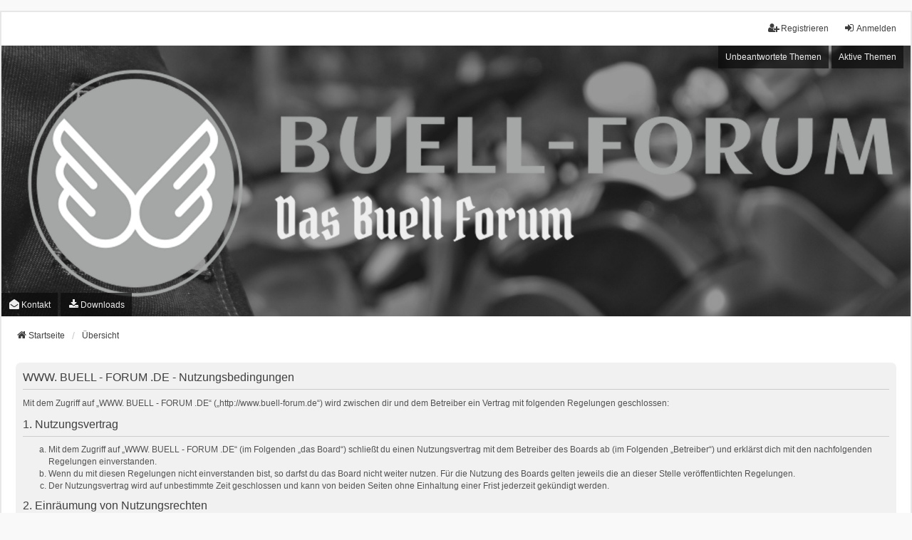

--- FILE ---
content_type: text/html; charset=UTF-8
request_url: http://buell-forum.de/ucp.php?mode=terms&sid=e688623462cfb7470cfaac60121a4330
body_size: 20214
content:
<!DOCTYPE html>
<html dir="ltr" lang="de">
<head>
<meta charset="utf-8" />
<meta http-equiv="X-UA-Compatible" content="IE=edge">
<meta name="viewport" content="width=device-width, initial-scale=1" />

<title>WWW. BUELL - FORUM .DE - Persönlicher Bereich - Nutzungsbedingungen</title>

	<link rel="alternate" type="application/atom+xml" title="Feed - WWW. BUELL - FORUM .DE" href="/app.php/feed?sid=888da0eb4b1ed98a7342550e5155159e">			<link rel="alternate" type="application/atom+xml" title="Feed - Neue Themen" href="/app.php/feed/topics?sid=888da0eb4b1ed98a7342550e5155159e">				

<!--
	phpBB style name: we_universal
	Based on style:   prosilver (this is the default phpBB3 style)
	Original author:  Tom Beddard ( http://www.subBlue.com/ )
	Modified by:      nextgen ( http://xeronix.org/ )
	Modified by:      v12mike ( v12mike@ingenious.co.nz )
-->


<link href="./styles/prosilver/theme/stylesheet.css?assets_version=425" rel="stylesheet">
<link href="./assets/css/font-awesome.min.css?assets_version=425" rel="stylesheet">
<link href="./styles/we_universal/theme/common.css?assets_version=425" rel="stylesheet">
<link href="./styles/we_universal/theme/content.css?assets_version=425" rel="stylesheet">
<link href="./styles/we_universal/theme/cp.css?assets_version=425" rel="stylesheet">
<link href="./styles/we_universal/theme/forms.css?assets_version=425" rel="stylesheet">
<link href="./styles/we_universal/theme/colours.css?assets_version=425" rel="stylesheet">
<link href="./styles/we_universal/theme/responsive.css?assets_version=425" rel="stylesheet">
<link href="./styles/we_universal/theme/custom.css?assets_version=425" rel="stylesheet">




<!--[if lte IE 9]>
	<link href="./styles/prosilver/theme/tweaks.css?assets_version=425" rel="stylesheet">
<![endif]-->

<script>
	var dl_help_path = '\/app.php\/dlext\/help\u003Fsid\u003D888da0eb4b1ed98a7342550e5155159e';
</script>

<link href="./ext/dmzx/formcreator/styles/prosilver/theme/formcreator.css?assets_version=425" rel="stylesheet" media="screen">
<link href="./ext/hjw/calendar/styles/prosilver/theme/calendar.css?assets_version=425" rel="stylesheet" media="screen">
<link href="./ext/kirk/pninfobox/styles/prosilver/theme/pninfobox.css?assets_version=425" rel="stylesheet" media="screen">
<link href="./ext/naguissa/thanksforposts/styles/all/theme/thanks.css?assets_version=425" rel="stylesheet" media="screen">
<link href="./ext/oxpus/dlext/styles/prosilver/theme/dl_ext.css?assets_version=425" rel="stylesheet" media="screen">
<link href="./ext/phpbb/pages/styles/prosilver/theme/pages_common.css?assets_version=425" rel="stylesheet" media="screen">
<link href="./ext/rmcgirr83/elonw/styles/all/theme/elonw.css?assets_version=425" rel="stylesheet" media="screen">
<link href="./ext/spaceace/roundavatars/styles/all/theme/roundavatars.css?assets_version=425" rel="stylesheet" media="screen">
<link href="./ext/vse/abbc3/styles/all/theme/abbc3_common.min.css?assets_version=425" rel="stylesheet" media="screen">
<link href="./ext/vse/lightbox/styles/all/template/lightbox/css/lightbox.min.css?assets_version=425" rel="stylesheet" media="screen">


<style>
div.welcome
{
   border: 1px solid #444466;
   padding: 10px;
text-align: center;
}
</style>	<style>
		@media (min-width: 900px) {
			.signature img.postimage,			.content img.postimage,
			.attachbox img.postimage {
				max-height: 600px !important;
				max-width: 600px !important;
			}
		}
	</style>

<!--[if lt IE 9]>
	<script src="./styles/we_universal/template/html5shiv.min.js"></script>
<![endif]-->

</head>
<body id="phpbb" class="nojs notouch section-ucp ltr  logged-out">


<div id="wrap" class="wrap">
	<a id="top" class="top-anchor" accesskey="t"></a>

	<div class="inventea-headerbar">
		<nav class="inventea-wrapper inventea-userbar">
			<div class="dropdown-container hidden inventea-mobile-dropdown-menu">
	<a href="#" class="dropdown-trigger inventea-toggle"><i class="icon fa fa-bars"></i></a>
	<div class="dropdown hidden">
	<div class="pointer"><div class="pointer-inner"></div></div>
	<ul class="dropdown-contents" role="menubar">

					<li>
				<a href="http://www.buell-forum.de" role="menuitem">
					<i class="icon fa fa-fw fa-home" aria-hidden="true"></i>
					<span>Startseite</span>
				</a>
			</li>
		
		<li>
			<a href="./index.php?sid=888da0eb4b1ed98a7342550e5155159e" role="menuitem">
				<i class="icon fa fa-fw fa-globe" aria-hidden="true"></i>
				<span>Übersicht</span>
			</a>
		</li>		
		
		<li data-skip-responsive="true">
			<a id="menu_faq" href="/app.php/help/faq?sid=888da0eb4b1ed98a7342550e5155159e" rel="help" title="Häufig gestellte Fragen" role="menuitem">
				<i class="icon fa-question-circle fa-fw" aria-hidden="true"></i><span>FAQ</span>
			</a>
		</li>
		
					<li>
				<a href="./search.php?sid=888da0eb4b1ed98a7342550e5155159e" role="menuitem">
					<i class="icon fa-search fa-fw" aria-hidden="true"></i><span>Suche</span>
				</a>
			</li>

			
			
				

			<li>
				<a href="./search.php?search_id=unanswered&amp;sid=888da0eb4b1ed98a7342550e5155159e" role="menuitem">
					<i class="icon fa-file-o fa-fw icon-gray" aria-hidden="true"></i><span>Unbeantwortete Themen</span>
				</a>
			</li>
			<li>
				<a href="./search.php?search_id=active_topics&amp;sid=888da0eb4b1ed98a7342550e5155159e" role="menuitem">
					<i class="icon fa-file-o fa-fw icon-blue" aria-hidden="true"></i><span>Aktive Themen</span>
				</a>
			</li>
			<li class="separator"></li>
		
		
										
				            <li data-last-responsive="true">
	<a href="/app.php/dlext/index?sid=888da0eb4b1ed98a7342550e5155159e" title="Downloads" role="menuitem">
		<i class="icon fa-download fa-fw" aria-hidden="true"></i><span>Downloads</span>
	</a>
</li>
        </ul>
    </div>
</div>


			<ul class="linklist bulletin inventea-user-menu" role="menubar">
																		<li class="small-icon rightside" data-skip-responsive="true"><a href="./ucp.php?mode=login&amp;redirect=ucp.php%3Fmode%3Dterms&amp;sid=888da0eb4b1ed98a7342550e5155159e" title="Anmelden" accesskey="x" role="menuitem"><i class="icon fa-fw fa-sign-in" aria-hidden="true"></i>Anmelden</a></li>
											<li class="small-icon rightside" data-skip-responsive="true"><a href="./ucp.php?mode=register&amp;sid=888da0eb4b1ed98a7342550e5155159e" role="menuitem"><i class="icon fa-fw fa-user-plus" aria-hidden="true"></i>Registrieren</a></li>
										
										
							</ul>
		</nav>
	</div>

		<div class="inventea-header inventea-wrapper">
			<header>
			
						<nav>
			<div class="inventea-posts-menu">
				<ul class="inventea-menu" role="menubar">
																														<li>
						<a href="./search.php?search_id=unanswered&amp;sid=888da0eb4b1ed98a7342550e5155159e" role="menuitem">Unbeantwortete Themen</a>
					</li>
					<li>
						<a href="./search.php?search_id=active_topics&amp;sid=888da0eb4b1ed98a7342550e5155159e" role="menuitem">Aktive Themen</a>
					</li>
														</ul>
			</div>
			</nav>
			<div class="inventea-dashboard" role="banner">
				<a href="http://www.buell-forum.de" title="Startseite">
					<div class="inventea-sitename">
						<!--  <h1>WWW. BUELL - FORUM .DE</h1> -->
						<!-- <span>Das deutschsprachige Buell-Forum</span> -->
					</div>
				</a>
				<img class="inventea-dashboard-image" src="./styles/we_universal/theme/images/dashboard.jpg?assets_version=425" alt="forum header image">
			</div>

			<nav>
				<div class="inventea-forum-menu">
					<ul class="inventea-menu" role="menubar">
																																																
												<li>
							<a href="http://buell-forum.de/memberlist.php?mode=contactadmin" title="Kontakt" role="menuitem">
							<i class="icon fa-envelope-open fa-fw" aria-hidden="true"></i>Kontakt</a>
						</li>
						
						<li data-last-responsive="true">
	<a href="/app.php/dlext/index?sid=888da0eb4b1ed98a7342550e5155159e" title="Downloads" role="menuitem">
		<i class="icon fa-download fa-fw" aria-hidden="true"></i><span>Downloads</span>
	</a>
</li>
					</ul>
				</div>
			</nav>
				</header>
	</div>

	<div class="inventea-wrapper inventea-content" role="main">
		
		<ul id="nav-breadcrumbs" class="linklist navlinks" role="menubar">
			
						
			
			<li class="breadcrumbs" itemscope itemtype="https://schema.org/BreadcrumbList">
    								<span class="crumb" itemtype="https://schema.org/ListItem" itemprop="itemListElement" itemscope><a itemprop="item" href="http://www.buell-forum.de" data-navbar-reference="home"><i class="icon fa-home fa-fw" aria-hidden="true"></i><span itemprop="name">Startseite</span></a><meta itemprop="position" content="1" /></span>
    			
								<span class="crumb" itemtype="https://schema.org/ListItem" itemprop="itemListElement" itemscope><a itemprop="item" href="./index.php?sid=888da0eb4b1ed98a7342550e5155159e" accesskey="h" data-navbar-reference="index"><span itemprop="name">Übersicht</span></a><meta itemprop="position" content="2" /></span>
    			
							</li>
					</ul>

		
				<div id="dl_help_popup" class="noshow">
			<div class="dl_help_close"></div>
			<div id="dl_help_content">
				<p class="dl-text-bold" id="dl_help_title">&nbsp;</p>
				<p id="dl_help_option" class="dl-text-underline">&nbsp;</p>
				<p id="dl_help_string">&nbsp;</p>
			</div>
		</div>


	<div class="panel">
		<div class="inner">
		<div class="content">
			<h2 class="sitename-title">WWW. BUELL - FORUM .DE - Nutzungsbedingungen</h2>
			<div class="agreement"><p>Mit dem Zugriff auf „WWW. BUELL - FORUM .DE“ („http://www.buell-forum.de“) wird zwischen dir und dem Betreiber ein Vertrag mit folgenden Regelungen geschlossen:</p>
		<h3>1. Nutzungsvertrag</h3>
		<ol style="list-style-type: lower-alpha"><li>Mit dem Zugriff auf „WWW. BUELL - FORUM .DE“ (im Folgenden „das Board“) schließt du einen Nutzungsvertrag mit dem Betreiber des Boards ab (im Folgenden „Betreiber“) und erklärst dich mit den nachfolgenden Regelungen einverstanden.</li>
		<li>Wenn du mit diesen Regelungen nicht einverstanden bist, so darfst du das Board nicht weiter nutzen. Für die Nutzung des Boards gelten jeweils die an dieser Stelle veröffentlichten Regelungen.</li>
		<li>Der Nutzungsvertrag wird auf unbestimmte Zeit geschlossen und kann von beiden Seiten ohne Einhaltung einer Frist jederzeit gekündigt werden.</li></ol>

		<h3>2. Einräumung von Nutzungsrechten</h3>
		<ol style="list-style-type: lower-alpha"><li>Mit dem Erstellen eines Beitrags erteilst du dem Betreiber ein einfaches, zeitlich und räumlich unbeschränktes und unentgeltliches Recht, deinen Beitrag im Rahmen des Boards zu nutzen.</li>
		<li>Das Nutzungsrecht nach Punkt 2, Unterpunkt a bleibt auch nach Kündigung des Nutzungsvertrages bestehen.</li></ol>

		<h3>3. Pflichten des Nutzers</h3>
		<ol style="list-style-type: lower-alpha"><li>Du erklärst mit der Erstellung eines Beitrags, dass er keine Inhalte enthält, die gegen geltendes Recht oder die guten Sitten verstoßen. Du erklärst insbesondere, dass du das Recht besitzt, die in deinen Beiträgen verwendeten Links und Bilder zu setzen bzw. zu verwenden.</li>
		<li>Der Betreiber des Boards übt das Hausrecht aus. Bei Verstößen gegen diese Nutzungsbedingungen oder anderer im Board veröffentlichten Regeln kann der Betreiber dich nach Abmahnung zeitweise oder dauerhaft von der Nutzung dieses Boards ausschließen und dir ein Hausverbot erteilen.</li>
		<li>Du nimmst zur Kenntnis, dass der Betreiber keine Verantwortung für die Inhalte von Beiträgen übernimmt, die er nicht selbst erstellt hat oder die er nicht zur Kenntnis genommen hat. Du gestattest dem Betreiber, dein Benutzerkonto, Beiträge und Funktionen jederzeit zu löschen oder zu sperren.</li>
		<li>Du gestattest dem Betreiber darüber hinaus, deine Beiträge abzuändern, sofern sie gegen o.&nbsp;g. Regeln verstoßen oder geeignet sind, dem Betreiber oder einem Dritten Schaden zuzufügen.</li></ol>

		<h3>4. General Public License</h3>
		<ol style="list-style-type: lower-alpha"><li>Du nimmst zur Kenntnis, dass es sich bei phpBB um eine unter der „<a href="http://opensource.org/licenses/gpl-2.0.php">GNU General Public License v2</a>“ (GPL) bereitgestellten Foren-Software von phpBB Limited (www.phpbb.com) handelt; deutschsprachige Informationen werden durch die deutschsprachige Community unter www.phpbb.de zur Verfügung gestellt. Beide haben keinen Einfluss auf die Art und Weise, wie die Software verwendet wird. Sie können insbesondere die Verwendung der Software für bestimmte Zwecke nicht untersagen oder auf Inhalte fremder Foren Einfluss nehmen.</li></ol>

		<h3>5. Gewährleistung</h3>
		<ol style="list-style-type: lower-alpha"><li>Der Betreiber haftet mit Ausnahme der Verletzung von Leben, Körper und Gesundheit und der Verletzung wesentlicher Vertragspflichten (Kardinalpflichten) nur für Schäden, die auf ein vorsätzliches oder grob fahrlässiges Verhalten zurückzuführen sind. Dies gilt auch für mittelbare Folgeschäden wie insbesondere entgangenen Gewinn.</li>
		<li>Die Haftung ist gegenüber Verbrauchern außer bei vorsätzlichem oder grob fahrlässigem Verhalten oder bei Schäden aus der Verletzung von Leben, Körper und Gesundheit und der Verletzung wesentlicher Vertragspflichten (Kardinalpflichten) auf die bei Vertragsschluss typischerweise vorhersehbaren Schäden und im übrigen der Höhe nach auf die vertragstypischen Durchschnittsschäden begrenzt. Dies gilt auch für mittelbare Folgeschäden wie insbesondere entgangenen Gewinn.</li>
		<li>Die Haftung ist gegenüber Unternehmern außer bei der Verletzung von Leben, Körper und Gesundheit oder vorsätzlichem oder grob fahrlässigem Verhalten des Betreibers auf die bei Vertragsschluss typischerweise vorhersehbaren Schäden und im Übrigen der Höhe nach auf die vertragstypischen Durchschnittsschäden begrenzt. Dies gilt auch für mittelbare Schäden, insbesondere entgangenen Gewinn.</li>
		<li>Die Haftungsbegrenzung der Absätze a bis c gilt sinngemäß auch zugunsten der Mitarbeiter und Erfüllungsgehilfen des Betreibers.</li>
		<li>Ansprüche für eine Haftung aus zwingendem nationalem Recht bleiben unberührt.</li></ol>

		<h3>6. Änderungsvorbehalt</h3>
		<ol style="list-style-type: lower-alpha"><li>Der Betreiber ist berechtigt, die Nutzungsbedingungen und die Datenschutzerklärung zu ändern. Die Änderung wird dem Nutzer per E-Mail mitgeteilt.</li>
		<li>Der Nutzer ist berechtigt, den Änderungen zu widersprechen. Im Falle des Widerspruchs erlischt das zwischen dem Betreiber und dem Nutzer bestehende Vertragsverhältnis mit sofortiger Wirkung.</li>
		<li>Die Änderungen gelten als anerkannt und verbindlich, wenn der Nutzer den Änderungen zugestimmt hat.</li></ol>

		<p>Informationen über den Umgang mit deinen persönlichen Daten sind in der Datenschutzerklärung enthalten.</p></div>
		</div>
		</div>
	</div>


				
			</div>

	<div class="inventea-footer-wrapper">
		<div id="page-footer" class="inventea-footer" role="contentinfo">
			<nav>
	<ul id="nav-footer" class="nav-footer linklist" role="menubar">
		<li class="breadcrumbs">
							<span class="crumb"><a href="http://www.buell-forum.de" data-navbar-reference="home"><span>Startseite</span></a></span>									<span class="crumb"><a href="./index.php?sid=888da0eb4b1ed98a7342550e5155159e" data-navbar-reference="index"><span>Übersicht</span></a></span>					</li>

							<li class="small-icon" data-last-responsive="true">
				<a href="./memberlist.php?mode=contactadmin&amp;sid=888da0eb4b1ed98a7342550e5155159e" role="menuitem">Kontakt</a>
			</li>
		
							<li class="rightside">
			<a href="/app.php/impressum?sid=888da0eb4b1ed98a7342550e5155159e" title="" role="menuitem">
				<i class="icon fa-exclamation-circle fa-fw" aria-hidden="true"></i><span>Impressum</span>
			</a>
		</li>
	
					<li class="small-icon">
				<a href="./ucp.php?mode=delete_cookies&amp;sid=888da0eb4b1ed98a7342550e5155159e" data-ajax="true" data-refresh="true" role="menuitem">Alle Cookies löschen</a>
			</li>
		
				<li>Alle Zeiten sind <span title="UTC+1">UTC+01:00</span></li>
			</ul>
</nav>

			<footer class="inventea-credits">
								<p class="footer-row">
					<span class="footer-copyright">Powered by <a href="https://www.phpbb.com/">phpBB</a>&reg; Forum Software &copy; phpBB Limited</span>
				</p>
								<p class="footer-row">
					<span class="footer-copyright">Deutsche Übersetzung durch <a href="https://www.phpbb.de/">phpBB.de</a></span>
				</p>
								<p class="footer-row">
					<span class="footer-copyright">Style <a href="https://phpbb.com/customise/db/style/we_universal">we_universal</a>  created by INVENTEA & v12mike</span>
				</p>
								<p class="footer-row" role="menu">
					<a class="footer-link" href="./ucp.php?mode=privacy&amp;sid=888da0eb4b1ed98a7342550e5155159e" title="Datenschutz" role="menuitem">
						<span class="footer-link-text">Datenschutz</span>
					</a>
					|
					<a class="footer-link" href="./ucp.php?mode=terms&amp;sid=888da0eb4b1ed98a7342550e5155159e" title="Nutzungsbedingungen" role="menuitem">
						<span class="footer-link-text">Nutzungsbedingungen</span>
					</a>
				</p>
											</footer>
		</div>
	</div>

	<div id="darkenwrapper" class="darkenwrapper" data-ajax-error-title="AJAX-Fehler" data-ajax-error-text="Bei der Verarbeitung deiner Anfrage ist ein Fehler aufgetreten." data-ajax-error-text-abort="Der Benutzer hat die Anfrage abgebrochen." data-ajax-error-text-timeout="Bei deiner Anfrage ist eine Zeitüberschreitung aufgetreten. Bitte versuche es erneut." data-ajax-error-text-parsererror="Bei deiner Anfrage ist etwas falsch gelaufen und der Server hat eine ungültige Antwort zurückgegeben.">
		<div id="darken" class="darken">&nbsp;</div>
	</div>

	<div id="phpbb_alert" class="phpbb_alert" data-l-err="Fehler" data-l-timeout-processing-req="Bei der Anfrage ist eine Zeitüberschreitung aufgetreten.">
		<a href="#" class="alert_close">
			<i class="icon fa-times-circle fa-fw" aria-hidden="true"></i>
		</a>
	<h3 class="alert_title">&nbsp;</h3><p class="alert_text"></p>
	</div>
	<div id="phpbb_confirm" class="phpbb_alert">
		<a href="#" class="alert_close">
			<i class="icon fa-times-circle fa-fw" aria-hidden="true"></i>
		</a>
		<div class="alert_text"></div>
	</div>

<div>
	<a id="bottom" class="anchor" accesskey="z"></a>
	</div>
</div>

<script src="./assets/javascript/jquery-3.7.1.min.js?assets_version=425"></script>
<script src="./assets/javascript/core.js?assets_version=425"></script>


<script>
		var elonw_title = "Opens\u0020in\u0020new\u0020window";
</script>
<script>
(function($) {  // Avoid conflicts with other libraries

'use strict';

	phpbb.addAjaxCallback('reporttosfs', function(data) {
		if (data.postid !== "undefined") {
			$('#sfs' + data.postid).hide();
			phpbb.closeDarkenWrapper(5000);
		}
	});

})(jQuery);
</script>											<script>
		var vseLightbox = {};
		vseLightbox.resizeHeight = 600;
		vseLightbox.resizeWidth = 600;
		vseLightbox.lightboxGal = 2;
		vseLightbox.lightboxSig = 1;
		vseLightbox.imageTitles = 1;
		vseLightbox.lightboxAll = 1;
		vseLightbox.downloadFile = 'download/file.php';
	</script>

<script src="./ext/naguissa/thanksforposts/styles/all/theme/thanks.js?assets_version=425"></script>
<script src="./ext/oxpus/dlext/styles/all/template/js/dl_footer.js?assets_version=425"></script>
<script src="./ext/oxpus/dlext/styles/all/template/js/dl_help.js?assets_version=425"></script>
<script src="./styles/prosilver/template/forum_fn.js?assets_version=425"></script>
<script src="./styles/prosilver/template/ajax.js?assets_version=425"></script>
<script src="./ext/dmzx/formcreator/styles/prosilver/template/forms/form_mod.js?assets_version=425"></script>
<script src="./ext/rmcgirr83/elonw/styles/all/template/js/elonw.js?assets_version=425"></script>
<script src="./ext/vse/abbc3/styles/all/template/js/abbc3.min.js?assets_version=425"></script>
<script src="./ext/vse/lightbox/styles/all/template/js/resizer.js?assets_version=425"></script>
<script src="./ext/vse/lightbox/styles/all/template/lightbox/js/lightbox.min.js?assets_version=425"></script>


<script>
	lightbox.option({
		'albumLabel': 'Bild\u0020\u00251\u0020von\u0020\u00252'
	});
</script>

</body>
</html>


--- FILE ---
content_type: text/css
request_url: http://buell-forum.de/ext/dmzx/formcreator/styles/prosilver/theme/formcreator.css?assets_version=425
body_size: 1244
content:

.mandatory {
	color: #FF0000;
}
.mand {
	margin-bottom: 10px;
	margin-left: 17.5em;
	text-align:left;
}
.form_chk_msg {
	margin-top: -2px; 
	margin-bottom: 20px; 
	margin-left: 17.5em; 
	text-align:left;
}

pre {
	font-family: Consolas, monospace;
	
	overflow: auto
}

.fbox {
	background:  none repeat-x 0 0;
	background-repeat: repeat;
	text-align:left;

	margin: -20px 0 8px 140px;

	/* if <br /> in code use
	margin: -20px 0 0 150px;
	*/

	padding: 3px 3px 3px 5px;
	
	width: 500px;
	overflow:auto;
	height: auto;

	
	text-align: left;

    white-space: pre-wrap;      /* CSS3 */   
    white-space: -moz-pre-wrap; /* Firefox */    
    white-space: -pre-wrap;     /* Opera <7 */   
    white-space: -o-pre-wrap;   /* Opera 7 */    
    word-wrap: break-word;      /* IE */
}

.att {
	background:  none repeat-x 0 0;
	background-repeat: repeat;
	text-align:left;
	margin: -20px 0 8px 140px;
	padding: 5px 2px 5px 5px;
	width: 500px;
	overflow:auto;
	height: auto;
	text-align: left;
}

.form {
	width: 98%;
	/*
	background: #ECF1F3 none repeat-x 0 0;
	padding: 15px 5px 5px 8px;
	border: solid 1px #D7D9D9;
	box-shadow: 1px 1px 1px 1px #BBB;
	box-shadow: 2px 2px 2px 2px #BBB;
	border-radius: 7px;
	text-align:left;
	overflow: auto;
	*/
}


--- FILE ---
content_type: text/css
request_url: http://buell-forum.de/ext/kirk/pninfobox/styles/prosilver/theme/pninfobox.css?assets_version=425
body_size: 543
content:
/* PM_TABLE */
.pmbg {
	background-color: #ffffff;
	border: 1px solid #000000;
	border-radius: 12px;
	margin-bottom: 10px;
	margin-top: 10px;
}

a.pm_link {
	color: #aa0000;
	font-size: 20px;
}

.pm_mesage {
	color: #000000;
	font-family: "Trebuchet MS",Helvetica,Arial,sans-serif;
	font-size: 2em;
	font-weight: bold;
	padding: 12px 0;
	text-align: center;
}

/* responsive design */
@media (max-width: 700px) {
	.pmbg {
		/* change display value to block to show the PM Message */
		display: none;
	}

	.pm_mesage {
		padding: 12px 3px;
	}
}